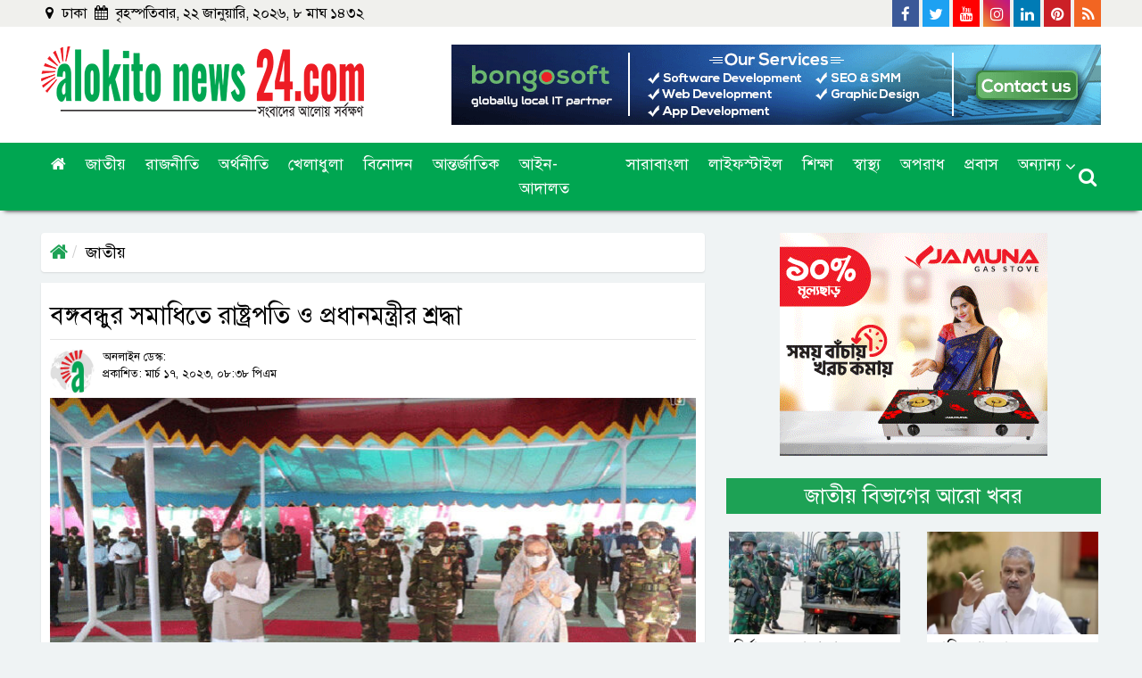

--- FILE ---
content_type: text/html; charset=UTF-8
request_url: https://www.alokitonews24.com/national/news/13600
body_size: 14481
content:
<!DOCTYPE html>
<html lang="en">
<head>
  <meta charset="utf-8">
  <meta http-equiv="X-UA-Compatible" content="IE=edge">
  <meta name="viewport" content="width=device-width, initial-scale=1">
  <title>বঙ্গবন্ধুর সমাধিতে রাষ্ট্রপতি ও প্রধানমন্ত্রীর শ্রদ্ধা</title>
  <link rel="canonical" href="https://www.alokitonews24.com/national/news/13600">
  <meta property="fb:app_id" content="327437234629846"/>
  <meta property="fb:pages" content="252266005604472" />
  <meta name="description" content="জাতির পিতা বঙ্গবন্ধু শেখ মুজিবুর রহমানের জন্মবার্ষিকী ও জাতীয় শিশু দিবসে টুঙ্গিপাড়ায় বঙ্গবন্ধুর সমাধিতে শ্রদ্ধা জানিয়েছেন মো. রাষ্ট্রপতি আবদুল হামিদ এবং প্রধানমন্ত্রী শেখ হাসিনা।\r\nশুক্রবার (১৭ মার্চ) সকাল সাড়ে ১০টার দিকে টুঙ্গিপাড়ায় পৌঁছে বঙ্গবন্ধুর সমাধিতে শ্রদ্ধা জানান রাষ্ট্রপতি ও প্রধানমন্ত্রী।\r\nএদিন সকালে">
  <meta http-equiv="refresh" content="600">
  <meta name="robots" content="all">
  <meta name="googlebot" content="all">
  <meta name="googlebot-news" content="all">
  <meta property="og:site_name" content="dailyjagaran.com">
  <meta property="og:title" content="বঙ্গবন্ধুর সমাধিতে রাষ্ট্রপতি ও প্রধানমন্ত্রীর শ্রদ্ধা">
  <!-- <meta property="og:description" content="জাতির পিতা বঙ্গবন্ধু শেখ মুজিবুর রহমানের জন্মবার্ষিকী ও জাতীয় শিশু দিবসে টুঙ্গিপাড়ায় বঙ্গবন্ধুর সমাধিতে শ্রদ্ধা জানিয়েছেন মো. রাষ্ট্রপতি আবদুল হামিদ এবং প্রধানমন্ত্রী শেখ হাসিনা।\r\nশুক্রবার (১৭ মার্চ) সকাল সাড়ে ১০টার দিকে টুঙ্গিপাড়ায় পৌঁছে বঙ্গবন্ধুর সমাধিতে শ্রদ্ধা জানান রাষ্ট্রপতি ও প্রধানমন্ত্রী।\r\nএদিন সকালে"> -->
  <meta property="og:url" content="https://www.alokitonews24.com/national/news/13600">
  <meta property="og:type" content="article">
  <meta property="og:locale" content="en_US">
  <meta property="og:image" content="https://www.alokitonews24.com/media/imgAll/2022January/সমাধিতে-রাষ্ট্রপতি-ও-প্রধানমন্ত্রীর-শ্রদ্ধা-(1)-20230317143816.jpg">
  <meta property="article:published_time" content="1679063896">
  <meta property="article:author" content="https://www.dailyjagaran.com">
  <!-- Favicon -->
  <link href="https://www.alokitonews24.com/media/common/favicon.png" rel="shortcut icon" type="image/png">
  <!--==== BASE CSS ====-->
  <link href="https://www.alokitonews24.com/asset/css/bootstrap.min.css" rel="stylesheet">
  <link href="https://www.alokitonews24.com/asset/css/font-awesome.min.css" rel="stylesheet" type="text/css">
  <link href="https://www.alokitonews24.com/asset/css/menu.css" rel="stylesheet" type="text/css">
  <link href="https://www.alokitonews24.com/asset/css/owl.carousel.css" rel="stylesheet">
  <!--==== CUSTOM CSS ====-->
  <link href="https://www.alokitonews24.com/asset/css/style.css" rel="stylesheet">
  <link href="https://www.alokitonews24.com/asset/css/responsive.css" rel="stylesheet">
  <!-- HTML5 shim and Respond.js for IE8 support of HTML5 elements and media queries -->
  <!-- WARNING: Respond.js doesn't work if you view the page via file:// -->
  <!--[if lt IE 9]>
  <script src="https://oss.maxcdn.com/html5shiv/3.7.2/html5shiv.min.js"></script>
  <script src="https://oss.maxcdn.com/respond/1.4.2/respond.min.js"></script>
  <![endif]-->
<style>
.share-btn .whatsapp {background: #25D366;}
.share-btn .copy-link {background: #3578e5;}
.share-btn .print-link {background: #373737;}
#snackbar {position: fixed;background: #1a1b1c;bottom: 20px;width: 200px;padding: 15px;left: 50%;transform: translateX(-50%);color: #fff;text-align: center;border-radius: 4px;opacity: 0;}
#snackbar.show {opacity: 1 !important;z-index: 100;}
.share-btn {display: inline-block;}
.share-btn a {margin-right: 7px;height: 35px;line-height: 43px;float: left;width: 35px;display: block;text-align: center;border-radius: 50%;font-size: 15px;}
.share-btn .facebook {background: #3b5999;}
.share-btn .twitter {background: #0077b5;}
.share-btn .youtube {background: #c4302b;}
.share-btn svg {fill: #fff;}
</style>
</head>
<body>
<div id="fb-root"></div>
  <script async defer crossorigin="anonymous" src="https://connect.facebook.net/en_GB/sdk.js#xfbml=1&version=v8.0"
    nonce="hP49nmuf"></script>

  <style>
.main-logo {padding: 22px 0 20px 0;}
.footer-logo-text {width: 100%;text-align: center;}
.footer-logo-text p {margin-bottom: 5px;}
@media only screen and (max-width: 767px) {
  .main-logo {padding: 10px 0 13px 0;text-align: center;}
}
</style>
<!--/========== START SCROLLUP ============-->
<div class="scrollup">
  <i aria-hidden="true" class="fa fa-chevron-up"></i>
</div><!--back-to-top-->
<!--/========== END SCROLLUP ============-->
<header>
  <div class="header-top-area">
    <div class="container custom-container">
      <div class="row custom-row">
        <div class="col-md-6 custom-padding">
          <div class="date-area">
            <ul class="current-date">
              <li><i class="fa fa-map-marker" aria-hidden="true"></i> ঢাকা</li>
              <li><i class="fa fa-calendar" aria-hidden="true"></i> </i> বৃহস্পতিবার, ২২ জানুয়ারি, ২০২৬, ৮&nbsp;মাঘ&nbsp;১৪৩২</li>
            </ul><!--/.date-area-->
          </div><!--/.date-area-->
        </div><!--/.col-md-5-->
        <div class="col-md-6 custom-padding">
          <div class="social-icon-wrapper float-right">
            <!-- <div class="top-other-link">
              <ul class="other-link">
                <li><a href="#"><i class="fa fa-newspaper-o" aria-hidden="true"></i> English </a></li>
              </ul>
            </div> -->
            <div class="top_socail_icon_area">
               <ul class="list-inline">
                 <li><a target="_blank" href="https://www.facebook.com/Alokitonews24com-105704437546964/" class="facebook" target="_blank">
                   <span class="cube">
                     <span class="cube-top"><i class="fa fa-facebook"></i></span>
                     <span class="cube-front"><i class="fa fa-facebook"></i></span>
                   </span>
                 </a></li>
                 <li><a target="_blank" href="https://twitter.com/AlokitoN" class="twitter" target="_blank">
                   <span class="cube">
                     <span class="cube-top"><i class="fa fa-twitter"></i></span>
                     <span class="cube-front"><i class="fa fa-twitter"></i></span>
                   </span>
                 </a></li>
                 <li><a target="_blank" href="https://www.youtube.com/channel/UCSARrFBVL7osS2pr1ER5Cpw/" class="youtube">
                   <span class="cube">
                     <span class="cube-top"><i class="fa fa-youtube"></i></span>
                     <span class="cube-front"><i class="fa fa-youtube"></i></span>
                   </span>
                 </a></li>
                 <li><a target="_blank" href="https://www.instagram.com/alokitonews24/" class="instagram">
                   <span class="cube">
                     <span class="cube-top"><i class="fa fa-instagram"></i></span>
                     <span class="cube-front"><i class="fa fa-instagram"></i></span>
                   </span>
                 </a></li>
                 <li><a target="_blank" href="https://www.linkedin.com/company/alokitonews24/" class="linkedin">
                   <span class="cube">
                     <span class="cube-top"><i class="fa fa-linkedin"></i></span>
                     <span class="cube-front"><i class="fa fa-linkedin"></i></span>
                   </span>
                 </a></li>
                 <li><a target="_blank" href="https://www.pinterest.com/alokitonews24/" class="pinterest">
                   <span class="cube">
                     <span class="cube-top"><i class="fa fa-pinterest"></i></span>
                     <span class="cube-front"><i class="fa fa-pinterest"></i></span>
                   </span>
                 </a></li>
                 <li><a target="_blank" href="https://www.alokitonews24.com/rss/rss.xml" class="rss">
                   <span class="cube">
                     <span class="cube-top"><i class="fa fa-rss"></i></span>
                     <span class="cube-front"><i class="fa fa-rss"></i></span>
                   </span>
                 </a></li>
               </ul>
             </div><!--/.top_socail_icon_area-->
          </div><!--/.social-icon-wrapper-->
        </div><!--/.col-md-7-->
      </div><!--/.row-->
    </div><!--/.container-->
  </div><!--/.header-top-area-->
  <div class="logo-area">
    <div class="container custom-container">
      <div class="row custom-row">
        <div class="col-md-4 custom-padding">
          <div class="main-logo">
            <a href="https://www.alokitonews24.com/"><img class="img-fluid" src="https://www.alokitonews24.com/media/common/logo.png" alt="alokitonews24"></a>
          </div><!--/.main-logo-->
        </div><!--/.col-md-3-->
        <div class="col-md-8 custom-padding">
          <div class="header-baner float-right">
            <!-- <img class="img-fluid" src="https://www.alokitonews24.com/media/advertisement/top-new.jpg" alt="banner"> -->
            <a href="https://www.bongosoftbd.com" target="_blank">
              <img class="img-fluid" src="https://www.alokitonews24.com/media/advertisement/bongosoft.gif" alt="Bongosoft Ltd.">
            </a>
          </div>
        </div><!--/.col-md-9-->
      </div><!--/.row-->
    </div><!--/.container-->
  </div><!--/.logo-area-->
</header>
<div class="top-nav-main">
<nav class="navbar navbar-expand-lg top-nav-sports">
    <div class="container navbar-container custom-container">
      <button class="navbar-toggler" type="button" data-toggle="collapse" data-target="#navbarSupportedContent" aria-controls="navbarSupportedContent" aria-expanded="false" aria-label="Toggle navigation">
        <i class="fa fa-bars iconbar"></i>
      </button>
      <div class="collapse navbar-collapse" id="navbarSupportedContent">
        <ul class="navbar-nav">
          <li class="nav-item d-none d-lg-block" id="home">
            <a class="nav-link" href="https://www.alokitonews24.com/"><i class="fa fa-home"></i></a>
          </li>
          <li class="nav-item" id="national">
            <a class="nav-link" href="https://www.alokitonews24.com/national">জাতীয়</a>
          </li><!--/.li-->
          <li class="nav-item" id="politics">
            <a class="nav-link" href="https://www.alokitonews24.com/politics">রাজনীতি</a>
          </li><!--/.li-->
          <li class="nav-item" id="economy">
            <a class="nav-link" href="https://www.alokitonews24.com/economy">অর্থনীতি</a>
          </li><!--/.li-->
          <li class="nav-item" id="sports">
            <a class="nav-link" href="https://www.alokitonews24.com/sports">খেলাধুলা</a>
          </li><!--/.li-->
          <li class="nav-item" id="entertainment">
            <a class="nav-link" href="https://www.alokitonews24.com/entertainment">বিনোদন</a>
          </li><!--/.li-->
          <li class="nav-item" id="international">
            <a class="nav-link" href="https://www.alokitonews24.com/international">আন্তর্জাতিক</a>
          </li><!--/.li-->
          <li class="nav-item" id="law-court">
            <a class="nav-link" href="https://www.alokitonews24.com/law-court">আইন-আদালত</a>
          </li><!--/.li-->
          <li class="nav-item" id="country">
            <a class="nav-link" href="https://www.alokitonews24.com/country">সারাবাংলা</a>
          </li><!--/.li-->
          <li class="nav-item" id="lifestyle">
            <a class="nav-link" href="https://www.alokitonews24.com/lifestyle">লাইফস্টাইল</a>
          </li><!--/.li-->
          <li class="nav-item" id="education">
            <a class="nav-link" href="https://www.alokitonews24.com/education">শিক্ষা</a>
          </li><!--/.li-->
          <li class="nav-item" id="health">
            <a class="nav-link" href="https://www.alokitonews24.com/health">স্বাস্থ্য</a>
          </li><!--/.li-->
          <li class="nav-item" id="crime">
            <a class="nav-link" href="https://www.alokitonews24.com/crime">অপরাধ</a>
          </li><!--/.li-->
          <li class="nav-item" id="probash">
            <a class="nav-link" href="https://www.alokitonews24.com/probash">প্রবাস</a>
          </li><!--/.li-->

          <li class="nav-item dropdown position-relative">
            <a class="nav-link dropdown-toggle" href="#" id="navbarDropdown" role="button" data-toggle="dropdown" aria-haspopup="true" aria-expanded="false"> অন্যান্য </a>
            <ul class="dropdown-menu dropdown-sub-menu" aria-labelledby="navbarDropdown">
              <li><a href="https://www.alokitonews24.com/science-technology" class="dropdown-item"> বিজ্ঞান-প্রযুক্তি </a></li>
              <li><a href="https://www.alokitonews24.com/literature-culture" class="dropdown-item"> সাহিত্য-সংস্কৃতি </a></li>
              <li><a href="https://www.alokitonews24.com/feature" class="dropdown-item"> ফিচার </a></li>
              <li><a href="https://www.alokitonews24.com/interview" class="dropdown-item"> সাক্ষাৎকার </a></li>
              <li><a href="https://www.alokitonews24.com/religion" class="dropdown-item"> ধর্ম </a></li>
              <li><a href="https://www.alokitonews24.com/tourism" class="dropdown-item"> পর্যটন </a></li>
              <li><a href="https://www.alokitonews24.com/rajdhani" class="dropdown-item"> রাজধানী </a></li>
            </ul>
          </li><!--/.dropdown position-relative-->

        </ul>
      </div><!--/.navbarSupportedContent-->
      <!-- Start Atribute Navigation -->
        <div class="attr-nav">
          <ul>
            <li class="search"><a href="#"><i class="fa fa-search"></i></a></li>
          </ul>
        </div><!--/.attr-nav-->
      <!-- End Atribute Navigation -->
    </div><!-- container -->
  </nav>
  <div class="top-search">
      <div class="container custom-container">
        <div class="col-lg-3 col-md-4 col-12 top-search-secton">
          <form action="https://www.alokitonews24.com/search_result.php" class="search-form">
            <div class="input-group">
              <label for="search" class="sr-only">Search</label>
              <input type="hidden" name="cx" value="009042628734067401604:dj-v6_1gfgu" />
              <input type="text" class="form-control" name="q" id="q" placeholder="search">
              <button class="input-group-addon" type="submit" name="button"><i class="fa fa-search"></i></button>
              <span class="input-group-addon close-search"><i class="fa fa-times"></i></span>
            </div><!--/.input-group-->
          </form>
        </div><!--/.col-lg-2 col-md-4 -->
      </div><!--/.container-->
    </div><!--/.top-search-->
</div><!--/.top-nav-main-->

<div class="container custom-container">
   <div class="row custom-row">
     <div class="left-content-area details-left-content-area">
       <div class="col-lg-12 custom-padding">

         <ol class="breadcrumb details-page-breadcrumb">
           <li><a href="https://www.alokitonews24.com/"><i class="fa fa-home"></i></a></li>
           <li class="active"><a href="https://www.alokitonews24.com/national">জাতীয়</a></li>
         </ol><!--/.details-page-breadcrumb-->
         <div class="details-content">
           <h3>বঙ্গবন্ধুর সমাধিতে রাষ্ট্রপতি ও প্রধানমন্ত্রীর শ্রদ্ধা</h3>
           <hr>
           <small class="small">


    <img style="width: 50px;
    height: 50px;
    border-radius: 21px;float: left;margin-right: 9px;" class="img-fluid writer-image" src="https://www.alokitonews24.com/media/imgAll/2022January/SM/l-20250106061354.jpg" alt="FavIcon">
 

  <div class="writer-name">
                অনলাইন ডেস্ক: <br>
               প্রকাশিত: মার্চ ১৭, ২০২৩,  ০৮:৩৮ পিএম              </div>
           </small>
           <img class="img-fluid" src="https://www.alokitonews24.com/media/imgAll/2022January/সমাধিতে-রাষ্ট্রপতি-ও-প্রধানমন্ত্রীর-শ্রদ্ধা-(1)-20230317143816.jpg" alt="বঙ্গবন্ধুর সমাধিতে রাষ্ট্রপতি ও প্রধানমন্ত্রীর শ্রদ্ধা">
           <div class="image-caption"><small>ছবি - সংগৃহীত</small></div>
           <p style="text-align: justify;">জাতির পিতা বঙ্গবন্ধু শেখ মুজিবুর রহমানের জন্মবার্ষিকী ও জাতীয় শিশু দিবসে টুঙ্গিপাড়ায় বঙ্গবন্ধুর সমাধিতে শ্রদ্ধা জানিয়েছেন মো. রাষ্ট্রপতি আবদুল হামিদ এবং প্রধানমন্ত্রী শেখ হাসিনা।<br />
শুক্রবার (১৭ মার্চ) সকাল সাড়ে ১০টার দিকে টুঙ্গিপাড়ায় পৌঁছে বঙ্গবন্ধুর সমাধিতে শ্রদ্ধা জানান রাষ্ট্রপতি ও প্রধানমন্ত্রী।<br />
এদিন সকালে গণভবন থেকে সড়ক পথে টুঙ্গিপাড়ার উদ্দেশ্যে রওনা হন প্রধানমন্ত্রী শেখ হাসিনা। এরপর পদ্মা সেতু পার হয়ে গোপালগঞ্জ হয়ে সকাল ১০টায় টুঙ্গিপাড়ায় পৌঁছান তিনি। টুঙ্গিপাড়ায় পৌঁছালে নেতাকর্মীরা প্রধানমন্ত্রী শেখ হাসিনাকে শুভেচ্ছা জানান। ১০টা ৫ মিনিটে বঙ্গবন্ধুর সমাধিসৌধ কমপ্লেক্সে পৌঁছান। এ সময় প্রধানমন্ত্রীও হাত নেড়ে শুভেচ্ছার উত্তর দেন।<br />
এরপর সেখানে শিশু সমাবেশে প্রধান অতিথি হিসাবে সেখানে যোগ দিয়ে বক্তব্য রাখবেন প্রধানমন্ত্রী। সমাবেশ শেষে চিত্রাঙ্কন প্রতিযোগিতার পুরস্কার ও দুঃস্থ মেধাবী শিশু শিক্ষার্থীদের মাঝে অনুদান বিতরণ করবেন। পরে তিন দিনব্যাপী বই মেলার উদ্বোধন করবেন। বিকেল ঢাকার উদ্দেশ্যে টুঙ্গিপাড়া ত্যাগ করার কথা রয়েছে প্রধানমন্ত্রী শেখ হাসিনার।</p>            <br>
           
            <ul class="tag-ul">
              <li> বিষয়: </li>
                            <li><a href="https://www.alokitonews24.com/topic/বঙ্গবন্ধুর সমাধিতে রাষ্ট্রপতি ও প্রধানমন্ত্রীর শ্রদ্ধা">বঙ্গবন্ধুর সমাধিতে রাষ্ট্রপতি ও প্রধানমন্ত্রীর শ্রদ্ধা</a></li>
                          </ul>
            
            <div class="share-btn social_list">
                      <a href="javascript:void()" class="facebook">
                          <svg height="17px" width="17px" version="1.1" id="Layer_1" xmlns="http://www.w3.org/2000/svg" xmlns:xlink="http://www.w3.org/1999/xlink" viewBox="0 0 310 310" xml:space="preserve">
                          <g id="SVGRepo_bgCarrier" stroke-width="0"></g>
                          <g id="SVGRepo_tracerCarrier" stroke-linecap="round" stroke-linejoin="round"></g>
                          <g id="SVGRepo_iconCarrier">
                          <g id="XMLID_834_">
                          <path id="XMLID_835_" d="M81.703,165.106h33.981V305c0,2.762,2.238,5,5,5h57.616c2.762,0,5-2.238,5-5V165.765h39.064 c2.54,0,4.677-1.906,4.967-4.429l5.933-51.502c0.163-1.417-0.286-2.836-1.234-3.899c-0.949-1.064-2.307-1.673-3.732-1.673h-44.996 V71.978c0-9.732,5.24-14.667,15.576-14.667c1.473,0,29.42,0,29.42,0c2.762,0,5-2.239,5-5V5.037c0-2.762-2.238-5-5-5h-40.545 C187.467,0.023,186.832,0,185.896,0c-7.035,0-31.488,1.381-50.804,19.151c-21.402,19.692-18.427,43.27-17.716,47.358v37.752H81.703 c-2.762,0-5,2.238-5,5v50.844C76.703,162.867,78.941,165.106,81.703,165.106z"></path></g></g></svg>
                      </a>
                      <a href="javascript:void()" class="twitter">
                          <svg height="17px" width="17px" version="1.1" id="Layer_1" xmlns="http://www.w3.org/2000/svg" xmlns:xlink="http://www.w3.org/1999/xlink" viewBox="-271 296.6 256.4 208.4" xml:space="preserve">
                          <g id="SVGRepo_bgCarrier" stroke-width="0"></g>
                          <g id="SVGRepo_tracerCarrier" stroke-linecap="round" stroke-linejoin="round"></g>
                          <g id="SVGRepo_iconCarrier">
                          <path d="M-14.6,321.2c-9.4,4.2-19.6,7-30.2,8.3c10.9-6.5,19.2-16.8,23.1-29.1c-10.2,6-21.4,10.4-33.4,12.8 c-9.6-10.2-23.3-16.6-38.4-16.6c-29,0-52.6,23.6-52.6,52.6c0,4.1,0.4,8.1,1.4,12c-43.7-2.2-82.5-23.1-108.4-55 c-4.5,7.8-7.1,16.8-7.1,26.5c0,18.2,9.3,34.3,23.4,43.8c-8.6-0.3-16.7-2.7-23.8-6.6v0.6c0,25.5,18.1,46.8,42.2,51.6 c-4.4,1.2-9.1,1.9-13.9,1.9c-3.4,0-6.7-0.3-9.9-0.9c6.7,20.9,26.1,36.1,49.1,36.5c-18,14.1-40.7,22.5-65.3,22.5 c-4.2,0-8.4-0.2-12.6-0.7c23.3,14.9,50.9,23.6,80.6,23.6c96.8,0,149.7-80.2,149.7-149.7c0-2.3,0-4.6-0.1-6.8 C-30.5,341-21.6,331.8-14.6,321.2"></path></g></svg>
                      </a>
                      <a href="javascript:void()" class="whatsapp">
                          <svg xmlns="http://www.w3.org/2000/svg" width="16" height="16" fill="currentColor" class="bi bi-whatsapp" viewBox="0 0 16 16">
                          <path d="M13.601 2.326A7.854 7.854 0 0 0 7.994 0C3.627 0 .068 3.558.064 7.926c0 1.399.366 2.76 1.057 3.965L0 16l4.204-1.102a7.933 7.933 0 0 0 3.79.965h.004c4.368 0 7.926-3.558 7.93-7.93A7.898 7.898 0 0 0 13.6 2.326zM7.994 14.521a6.573 6.573 0 0 1-3.356-.92l-.24-.144-2.494.654.666-2.433-.156-.251a6.56 6.56 0 0 1-1.007-3.505c0-3.626 2.957-6.584 6.591-6.584a6.56 6.56 0 0 1 4.66 1.931 6.557 6.557 0 0 1 1.928 4.66c-.004 3.639-2.961 6.592-6.592 6.592zm3.615-4.934c-.197-.099-1.17-.578-1.353-.646-.182-.065-.315-.099-.445.099-.133.197-.513.646-.627.775-.114.133-.232.148-.43.05-.197-.1-.836-.308-1.592-.985-.59-.525-.985-1.175-1.103-1.372-.114-.198-.011-.304.088-.403.087-.088.197-.232.296-.346.1-.114.133-.198.198-.33.065-.134.034-.248-.015-.347-.05-.099-.445-1.076-.612-1.47-.16-.389-.323-.335-.445-.34-.114-.007-.247-.007-.38-.007a.729.729 0 0 0-.529.247c-.182.198-.691.677-.691 1.654 0 .977.71 1.916.81 2.049.098.133 1.394 2.132 3.383 2.992.47.205.84.326 1.129.418.475.152.904.129 1.246.08.38-.058 1.171-.48 1.338-.943.164-.464.164-.86.114-.943-.049-.084-.182-.133-.38-.232z" /></svg>
                      </a>
                      <a href="javascript:void()" class="copy-link">
                          <svg xmlns="http://www.w3.org/2000/svg" width="16" height="16" fill="currentColor" class="bi bi-files" viewBox="0 0 16 16">
                          <path d="M13 0H6a2 2 0 0 0-2 2 2 2 0 0 0-2 2v10a2 2 0 0 0 2 2h7a2 2 0 0 0 2-2 2 2 0 0 0 2-2V2a2 2 0 0 0-2-2zm0 13V4a2 2 0 0 0-2-2H5a1 1 0 0 1 1-1h7a1 1 0 0 1 1 1v10a1 1 0 0 1-1 1zM3 4a1 1 0 0 1 1-1h7a1 1 0 0 1 1 1v10a1 1 0 0 1-1 1H4a1 1 0 0 1-1-1V4z" /></svg>
                      </a>
                      <a href="javascript:void()" class="print-link">
                          <svg xmlns="http://www.w3.org/2000/svg" width="16" height="16" fill="currentColor" class="bi bi-printer" viewBox="0 0 16 16">
                          <path d="M2.5 8a.5.5 0 1 0 0-1 .5.5 0 0 0 0 1z" />
                          <path d="M5 1a2 2 0 0 0-2 2v2H2a2 2 0 0 0-2 2v3a2 2 0 0 0 2 2h1v1a2 2 0 0 0 2 2h6a2 2 0 0 0 2-2v-1h1a2 2 0 0 0 2-2V7a2 2 0 0 0-2-2h-1V3a2 2 0 0 0-2-2H5zM4 3a1 1 0 0 1 1-1h6a1 1 0 0 1 1 1v2H4V3zm1 5a2 2 0 0 0-2 2v1H2a1 1 0 0 1-1-1V7a1 1 0 0 1 1-1h12a1 1 0 0 1 1 1v3a1 1 0 0 1-1 1h-1v-1a2 2 0 0 0-2-2H5zm7 2v3a1 1 0 0 1-1 1H5a1 1 0 0 1-1-1v-3a1 1 0 0 1 1-1h6a1 1 0 0 1 1 1z" />
                          </svg>
                        </a>
                </div><!--/.share-btn social_list-->


         </div><!--/.details-content-->

         <div class="facebook-comment-box">
           <h2 class="fb-h2" style="">আপনার মতামত লিখুন :</h2>

           <div class="fb-comments" data-href="https://www.alokitonews24.com//national/news/13600" data-width="100%" data-numposts="5"></div>

         </div><!--/.facebook-comment-box-->


                </div><!--/.col-lg-12-->
     </div><!--/.left-content-area-->

     <div class="right-content-area details-right-content-area">
       <div class="col-lg-12 custom-padding">

         <div class="details-page-side-banner">
           <img class="img-fluid" src="https://www.alokitonews24.com/media/common/jamuna.gif" alt="Side banner">
         </div><!--/.details-page-side-banner-->

         <div class="details-right-news">
           <div class="details-right-news-heading">
             <h2>জাতীয় বিভাগের আরো খবর </h2>
           </div><!--/.details-right-news-heading-->
           <div class="row custom-row">
                               <div class="col-lg-6 col-md-6 col-6">
                    <div class="details-news-single">
                      <a href="https://www.alokitonews24.com/national/news/20541/নির্বাচনের-আগে-পরে-১২-দিন-মাঠে-থাকবে-যৌথ-বাহিনী">
                        <img src="https://www.alokitonews24.com/media/imgAll/2025June/SM/b-(1)-20260121151205.jpg" class="img-fluid" alt="নির্বাচনের আগে-পরে ১২ দিন মাঠে থাকবে যৌথ বাহিনী" title="নির্বাচনের আগে-পরে ১২ দিন মাঠে থাকবে যৌথ বাহিনী" />                        <div class="details-news-single-text">
                          <span></span>
                          <h3>নির্বাচনের আগে-পরে ১২ দিন মাঠে থাকবে যৌথ বাহিনী</h3>
                        </div>
                      </a>
                    </div>
                  </div>
                                  <div class="col-lg-6 col-md-6 col-6">
                    <div class="details-news-single">
                      <a href="https://www.alokitonews24.com/national/news/20537/জামিন-পাওয়ার-কয়েক-ঘণ্টার-মধ্যেই-মুক্তি-মিলবে--আইন-উপদেষ্টা">
                        <img src="https://www.alokitonews24.com/media/imgAll/2025June/SM/asif-(1)-20260121075903.jpg" class="img-fluid" alt="জামিন পাওয়ার কয়েক ঘণ্টার মধ্যেই মুক্তি মিলবে : আইন উপদেষ্টা" title="জামিন পাওয়ার কয়েক ঘণ্টার মধ্যেই মুক্তি মিলবে : আইন উপদেষ্টা" />                        <div class="details-news-single-text">
                          <span></span>
                          <h3>জামিন পাওয়ার কয়েক ঘণ্টার মধ্যেই মুক্তি মিলবে : আইন উপদেষ্টা</h3>
                        </div>
                      </a>
                    </div>
                  </div>
                                  <div class="col-lg-6 col-md-6 col-6">
                    <div class="details-news-single">
                      <a href="https://www.alokitonews24.com/national/news/20525/প্রার্থী-বা-এজেন্টদের-দেওয়া-খাবার-খেতে-পারবে-না-পুলিশ-স্বরাষ্ট্র-উপদেষ্টা">
                        <img src="https://www.alokitonews24.com/media/imgAll/2025June/SM/p-(1)-20260118080930.jpg" class="img-fluid" alt="প্রার্থী বা এজেন্টদের দেওয়া খাবার খেতে পারবে না পুলিশ: স্বরাষ্ট্র উপদেষ্টা" title="প্রার্থী বা এজেন্টদের দেওয়া খাবার খেতে পারবে না পুলিশ: স্বরাষ্ট্র উপদেষ্টা" />                        <div class="details-news-single-text">
                          <span></span>
                          <h3>প্রার্থী বা এজেন্টদের দেওয়া খাবার খেতে পারবে না পুলিশ: স্বরাষ্ট্র উপদেষ্টা</h3>
                        </div>
                      </a>
                    </div>
                  </div>
                                  <div class="col-lg-6 col-md-6 col-6">
                    <div class="details-news-single">
                      <a href="https://www.alokitonews24.com/national/news/20518/ইসিতে-অষ্টম-দিনের-আপিল-শুনানি-চলছে">
                        <img src="https://www.alokitonews24.com/media/imgAll/2025June/SM/ic-(1)-20260117081152.jpg" class="img-fluid" alt="ইসিতে অষ্টম দিনের আপিল শুনানি চলছে" title="ইসিতে অষ্টম দিনের আপিল শুনানি চলছে" />                        <div class="details-news-single-text">
                          <span></span>
                          <h3>ইসিতে অষ্টম দিনের আপিল শুনানি চলছে</h3>
                        </div>
                      </a>
                    </div>
                  </div>
                                  <div class="col-lg-6 col-md-6 col-6">
                    <div class="details-news-single">
                      <a href="https://www.alokitonews24.com/national/news/20514/দেশের-বিভাগীয়-শহরে-ইইউর-নির্বাচন-পর্যবেক্ষক-দলের-সফর-শুরু">
                        <img src="https://www.alokitonews24.com/media/imgAll/2025June/SM/n-(1)-20260117073507.jpg" class="img-fluid" alt="দেশের বিভাগীয় শহরে ইইউর নির্বাচন পর্যবেক্ষক দলের সফর শুরু" title="দেশের বিভাগীয় শহরে ইইউর নির্বাচন পর্যবেক্ষক দলের সফর শুরু" />                        <div class="details-news-single-text">
                          <span></span>
                          <h3>দেশের বিভাগীয় শহরে ইইউর নির্বাচন পর্যবেক্ষক দলের সফর শুরু</h3>
                        </div>
                      </a>
                    </div>
                  </div>
                                  <div class="col-lg-6 col-md-6 col-6">
                    <div class="details-news-single">
                      <a href="https://www.alokitonews24.com/national/news/20509/রাষ্ট্রপতির-কাছে-নতুন-মার্কিন-রাষ্ট্রদূতের-পরিচয়পত্র-পেশ">
                        <img src="https://www.alokitonews24.com/media/imgAll/2025June/SM/ras-(1)-20260115102530.jpg" class="img-fluid" alt="রাষ্ট্রপতির কাছে নতুন মার্কিন রাষ্ট্রদূতের পরিচয়পত্র পেশ" title="রাষ্ট্রপতির কাছে নতুন মার্কিন রাষ্ট্রদূতের পরিচয়পত্র পেশ" />                        <div class="details-news-single-text">
                          <span></span>
                          <h3>রাষ্ট্রপতির কাছে নতুন মার্কিন রাষ্ট্রদূতের পরিচয়পত্র পেশ</h3>
                        </div>
                      </a>
                    </div>
                  </div>
                                  <div class="col-lg-6 col-md-6 col-6">
                    <div class="details-news-single">
                      <a href="https://www.alokitonews24.com/national/news/20504/প্রার্থিতা-বাতিলের-বিরুদ্ধে-ষষ্ঠ-দিনের-আপিল-শুনানি-চলছে">
                        <img src="https://www.alokitonews24.com/media/imgAll/2025June/SM/nn-(1)-20260115054535.jpg" class="img-fluid" alt="প্রার্থিতা বাতিলের বিরুদ্ধে ষষ্ঠ দিনের আপিল শুনানি চলছে" title="প্রার্থিতা বাতিলের বিরুদ্ধে ষষ্ঠ দিনের আপিল শুনানি চলছে" />                        <div class="details-news-single-text">
                          <span></span>
                          <h3>প্রার্থিতা বাতিলের বিরুদ্ধে ষষ্ঠ দিনের আপিল শুনানি চলছে</h3>
                        </div>
                      </a>
                    </div>
                  </div>
                                  <div class="col-lg-6 col-md-6 col-6">
                    <div class="details-news-single">
                      <a href="https://www.alokitonews24.com/national/news/20499/দেশের-বাইরে-থেকে-নির্বাচন-বানচালের-চেষ্টা-করলে-ছাড়-নয়-স্বরাষ্ট্র-উপদেষ্টা">
                        <img src="https://www.alokitonews24.com/media/imgAll/2025June/SM/SO-(1)-20260114104158.jpg" class="img-fluid" alt="দেশের বাইরে থেকে নির্বাচন বানচালের চেষ্টা করলে ছাড় নয়: স্বরাষ্ট্র উপদেষ্টা" title="দেশের বাইরে থেকে নির্বাচন বানচালের চেষ্টা করলে ছাড় নয়: স্বরাষ্ট্র উপদেষ্টা" />                        <div class="details-news-single-text">
                          <span></span>
                          <h3>দেশের বাইরে থেকে নির্বাচন বানচালের চেষ্টা করলে ছাড় নয়: স্বরাষ্ট্র উপদেষ্টা</h3>
                        </div>
                      </a>
                    </div>
                  </div>
                           </div><!--/.row-->
           <div class="details-btn">
             <a href="https://www.alokitonews24.com/national" class="btn btn-more-details hvr-bounce-to-right"> জাতীয় এর আরও খবর </a>
           </div><!--/.details-btn-->

         </div><!--/.details-right-news-->

         <div class="details-tab-container">
           <ul class="nav nav-pills side-tab-main" id="pills-tab" role="tablist">
             <li class="nav-item">
               <a class="nav-link active" id="pills-home-tab" data-toggle="pill" href="#pills-home" role="tab" aria-controls="pills-home" aria-selected="true">সর্বশেষ</a>
             </li>
             <li class="nav-item">
               <a class="nav-link" id="pills-profile-tab" data-toggle="pill" href="#pills-profile" role="tab" aria-controls="pills-profile" aria-selected="false">জনপ্রিয়</a>
             </li>
           </ul>

           <div class="tab-content alokitonews-tab-content" id="pills-tabContent">

             <div class="tab-pane fade show active" id="pills-home" role="tabpanel" aria-labelledby="pills-home-tab">
               <div class="least-news">
                 <ul class="least-news-ul detail-least-news-ul">
                   <li><a href="https://www.alokitonews24.com/economy/news/20543/স্বর্ণের-দামে-নতুন-রেকর্ড-ভরি-ছাড়াল-আড়াই-লাখ-টাকা">
    <div class="least-news-left">
      <img src="https://www.alokitonews24.com/media/imgAll/2025June/SM/gold-(1)-20260121152552.jpg" class="img-fluid" alt="স্বর্ণের দামে নতুন রেকর্ড, ভরি ছাড়াল আড়াই লাখ টাকা" title="স্বর্ণের দামে নতুন রেকর্ড, ভরি ছাড়াল আড়াই লাখ টাকা" />
    </div>
    <div class="least-news-right">
      <h3>স্বর্ণের দামে নতুন রেকর্ড, ভরি ছাড়াল আড়াই লাখ টাকা</h3>
    </div>
  </a></li><li><a href="https://www.alokitonews24.com/politics/news/20542/সিলেটে-পৌঁছেছেন-তারেক-রহমান">
    <div class="least-news-left">
      <img src="https://www.alokitonews24.com/media/imgAll/2025June/SM/bnp-(1)-20260121151722.jpg" class="img-fluid" alt="সিলেটে পৌঁছেছেন তারেক রহমান" title="সিলেটে পৌঁছেছেন তারেক রহমান" />
    </div>
    <div class="least-news-right">
      <h3>সিলেটে পৌঁছেছেন তারেক রহমান</h3>
    </div>
  </a></li><li><a href="https://www.alokitonews24.com/national/news/20541/নির্বাচনের-আগে-পরে-১২-দিন-মাঠে-থাকবে-যৌথ-বাহিনী">
    <div class="least-news-left">
      <img src="https://www.alokitonews24.com/media/imgAll/2025June/SM/b-(1)-20260121151205.jpg" class="img-fluid" alt="নির্বাচনের আগে-পরে ১২ দিন মাঠে থাকবে যৌথ বাহিনী" title="নির্বাচনের আগে-পরে ১২ দিন মাঠে থাকবে যৌথ বাহিনী" />
    </div>
    <div class="least-news-right">
      <h3>নির্বাচনের আগে-পরে ১২ দিন মাঠে থাকবে যৌথ বাহিনী</h3>
    </div>
  </a></li><li><a href="https://www.alokitonews24.com/country/news/20540/বেগম-খালেদা-জিয়ার-রুহের-মাগফেরাত-কামনায়-মিলাদ-ও-দোয়া-অনুষ্ঠান">
    <div class="least-news-left">
      <img src="https://www.alokitonews24.com/media/imgAll/2025June/SM/so-20260121091524.jpg" class="img-fluid" alt="বেগম খালেদা জিয়ার রুহের মাগফেরাত কামনায় মিলাদ ও দোয়া অনুষ্ঠান" title="বেগম খালেদা জিয়ার রুহের মাগফেরাত কামনায় মিলাদ ও দোয়া অনুষ্ঠান" />
    </div>
    <div class="least-news-right">
      <h3>বেগম খালেদা জিয়ার রুহের মাগফেরাত কামনায় মিলাদ ও দোয়া অনুষ্ঠান</h3>
    </div>
  </a></li><li><a href="https://www.alokitonews24.com/country/news/20539/একই-কর্মস্থলে-১২-বছর-আনোয়ারের-বিরুদ্ধে-অনিয়মের-অভিযোগ">
    <div class="least-news-left">
      <img src="https://www.alokitonews24.com/media/imgAll/2025June/SM/tangail-20260121085422.jpg" class="img-fluid" alt="একই কর্মস্থলে ১২ বছর: আনোয়ারের বিরুদ্ধে অনিয়মের অভিযোগ" title="একই কর্মস্থলে ১২ বছর: আনোয়ারের বিরুদ্ধে অনিয়মের অভিযোগ" />
    </div>
    <div class="least-news-right">
      <h3>একই কর্মস্থলে ১২ বছর: আনোয়ারের বিরুদ্ধে অনিয়মের অভিযোগ</h3>
    </div>
  </a></li><li><a href="https://www.alokitonews24.com/rajdhani/news/20538/কর্মীদের-ওপর-হামলার-প্রতিবাদে-রাজধানীতে-জামায়াতের-বিক্ষোভ">
    <div class="least-news-left">
      <img src="https://www.alokitonews24.com/media/imgAll/2025June/SM/jj-(1)-20260121080305.jpg" class="img-fluid" alt="কর্মীদের ওপর হামলার প্রতিবাদে রাজধানীতে জামায়াতের বিক্ষোভ" title="কর্মীদের ওপর হামলার প্রতিবাদে রাজধানীতে জামায়াতের বিক্ষোভ" />
    </div>
    <div class="least-news-right">
      <h3>কর্মীদের ওপর হামলার প্রতিবাদে রাজধানীতে জামায়াতের বিক্ষোভ</h3>
    </div>
  </a></li><li><a href="https://www.alokitonews24.com/national/news/20537/জামিন-পাওয়ার-কয়েক-ঘণ্টার-মধ্যেই-মুক্তি-মিলবে--আইন-উপদেষ্টা">
    <div class="least-news-left">
      <img src="https://www.alokitonews24.com/media/imgAll/2025June/SM/asif-(1)-20260121075903.jpg" class="img-fluid" alt="জামিন পাওয়ার কয়েক ঘণ্টার মধ্যেই মুক্তি মিলবে : আইন উপদেষ্টা" title="জামিন পাওয়ার কয়েক ঘণ্টার মধ্যেই মুক্তি মিলবে : আইন উপদেষ্টা" />
    </div>
    <div class="least-news-right">
      <h3>জামিন পাওয়ার কয়েক ঘণ্টার মধ্যেই মুক্তি মিলবে : আইন উপদেষ্টা</h3>
    </div>
  </a></li><li><a href="https://www.alokitonews24.com/politics/news/20536/মাইলস্টোন-স্কুলে-বিমান-দুর্ঘটনায়-হতাহতদের-পরিবারের-সঙ্গে-কথা-বললেন-তারেক-রহমান">
    <div class="least-news-left">
      <img src="https://www.alokitonews24.com/media/imgAll/2025June/SM/mx-(1)-20260121075450.jpg" class="img-fluid" alt="মাইলস্টোন স্কুলে বিমান দুর্ঘটনায় হতাহতদের পরিবারের সঙ্গে কথা বললেন তারেক রহমান" title="মাইলস্টোন স্কুলে বিমান দুর্ঘটনায় হতাহতদের পরিবারের সঙ্গে কথা বললেন তারেক রহমান" />
    </div>
    <div class="least-news-right">
      <h3>মাইলস্টোন স্কুলে বিমান দুর্ঘটনায় হতাহতদের পরিবারের সঙ্গে কথা বললেন তারেক রহমান</h3>
    </div>
  </a></li><li><a href="https://www.alokitonews24.com/religion/news/20535/মসজিদ-ব্যবস্থাপনা-নীতিমালার-গেজেট-প্রকাশ">
    <div class="least-news-left">
      <img src="https://www.alokitonews24.com/media/imgAll/2025June/SM/dd-(1)-20260121074946.jpg" class="img-fluid" alt="মসজিদ ব্যবস্থাপনা নীতিমালার গেজেট প্রকাশ" title="মসজিদ ব্যবস্থাপনা নীতিমালার গেজেট প্রকাশ" />
    </div>
    <div class="least-news-right">
      <h3>মসজিদ ব্যবস্থাপনা নীতিমালার গেজেট প্রকাশ</h3>
    </div>
  </a></li><li><a href="https://www.alokitonews24.com/country/news/20534/জৈনপুর-পরিবহন-দুর্ঘটনার-একদিন-পর-মারা-গেলেন-ইয়াসমিন">
    <div class="least-news-left">
      <img src="https://www.alokitonews24.com/media/imgAll/2025June/SM/mx1-20260120143032.jpg" class="img-fluid" alt="জৈনপুর পরিবহন দুর্ঘটনার একদিন পর মারা গেলেন ইয়াসমিন" title="জৈনপুর পরিবহন দুর্ঘটনার একদিন পর মারা গেলেন ইয়াসমিন" />
    </div>
    <div class="least-news-right">
      <h3>জৈনপুর পরিবহন দুর্ঘটনার একদিন পর মারা গেলেন ইয়াসমিন</h3>
    </div>
  </a></li><li><a href="https://www.alokitonews24.com/country/news/20533/জনগন-চায়-একটি-অবাদ-ও-সুষ্ঠ-নির্বাচন------রিজভী-আহম্মেদ">
    <div class="least-news-left">
      <img src="https://www.alokitonews24.com/media/imgAll/2025June/SM/gg-20260120100430.jpg" class="img-fluid" alt="জনগন চায় একটি অবাদ ও সুষ্ঠ নির্বাচন   ---রিজভী আহম্মেদ" title="জনগন চায় একটি অবাদ ও সুষ্ঠ নির্বাচন   ---রিজভী আহম্মেদ" />
    </div>
    <div class="least-news-right">
      <h3>জনগন চায় একটি অবাদ ও সুষ্ঠ নির্বাচন   ---রিজভী আহম্মেদ</h3>
    </div>
  </a></li><li><a href="https://www.alokitonews24.com/country/news/20531/হ্যা-ভোট-জয়ী-হলে-ফ্যাসিবাদ-আর-মাথাচাড়া-দিয়ে-উঠতে-পারবে-না-ধর্মউপদেষ্টা-খালিদ">
    <div class="least-news-left">
      <img src="https://www.alokitonews24.com/media/imgAll/2025June/SM/hobi-20260120084639.jpg" class="img-fluid" alt="হ্যা ভোট জয়ী হলে ফ্যাসিবাদ আর মাথাচাড়া দিয়ে উঠতে পারবে না-ধর্মউপদেষ্টা খালিদ" title="হ্যা ভোট জয়ী হলে ফ্যাসিবাদ আর মাথাচাড়া দিয়ে উঠতে পারবে না-ধর্মউপদেষ্টা খালিদ" />
    </div>
    <div class="least-news-right">
      <h3>হ্যা ভোট জয়ী হলে ফ্যাসিবাদ আর মাথাচাড়া দিয়ে উঠতে পারবে না-ধর্মউপদেষ্টা খালিদ</h3>
    </div>
  </a></li><li><a href="https://www.alokitonews24.com/country/news/20530/পদ্মা-সেতু-হাইওয়েতে-যাত্রী-সাউনীর-স্থান---পরিবর্তনের-দাবিতে-মানববন্ধন।">
    <div class="least-news-left">
      <img src="https://www.alokitonews24.com/media/imgAll/2025June/SM/vvv-20260119113526.jpg" class="img-fluid" alt="পদ্মা সেতু হাইওয়েতে যাত্রী সাউনীর স্থান   পরিবর্তনের দাবিতে মানববন্ধন।" title="পদ্মা সেতু হাইওয়েতে যাত্রী সাউনীর স্থান   পরিবর্তনের দাবিতে মানববন্ধন।" />
    </div>
    <div class="least-news-right">
      <h3>পদ্মা সেতু হাইওয়েতে যাত্রী সাউনীর স্থান   পরিবর্তনের দাবিতে মানববন্ধন।</h3>
    </div>
  </a></li><li><a href="https://www.alokitonews24.com/country/news/20529/শরীয়তপুরে-খালেদা-জিয়ার-রুহের-মাগফেরাত-কামনায়--মিলাদ-ও-দোয়া-অনুষ্ঠান">
    <div class="least-news-left">
      <img src="https://www.alokitonews24.com/media/imgAll/2025June/SM/gg-20260119054128.jpg" class="img-fluid" alt="শরীয়তপুরে খালেদা জিয়ার রুহের মাগফেরাত কামনায়  মিলাদ ও দোয়া অনুষ্ঠান" title="শরীয়তপুরে খালেদা জিয়ার রুহের মাগফেরাত কামনায়  মিলাদ ও দোয়া অনুষ্ঠান" />
    </div>
    <div class="least-news-right">
      <h3>শরীয়তপুরে খালেদা জিয়ার রুহের মাগফেরাত কামনায়  মিলাদ ও দোয়া অনুষ্ঠান</h3>
    </div>
  </a></li><li><a href="https://www.alokitonews24.com/country/news/20527/শিশুদের-পাশে-দাঁড়ালেন-বি.এল-স্কুল-এক্সস্টুডেন্টস-এসোসিয়েশন--নগদ-অর্থ-ও-উপহার-প্রদান">
    <div class="least-news-left">
      <img src="https://www.alokitonews24.com/media/imgAll/2025June/SM/ty-20260118151216.jpg" class="img-fluid" alt="শিশুদের পাশে দাঁড়ালেন বি.এল স্কুল এক্সস্টুডেন্টস এসোসিয়েশন- নগদ অর্থ ও উপহার প্রদান" title="শিশুদের পাশে দাঁড়ালেন বি.এল স্কুল এক্সস্টুডেন্টস এসোসিয়েশন- নগদ অর্থ ও উপহার প্রদান" />
    </div>
    <div class="least-news-right">
      <h3>শিশুদের পাশে দাঁড়ালেন বি.এল স্কুল এক্সস্টুডেন্টস এসোসিয়েশন- নগদ অর্থ ও উপহার প্রদান</h3>
    </div>
  </a></li><li><a href="https://www.alokitonews24.com/politics/news/20526/মুক্তিযুদ্ধ-মন্ত্রণালয়ে-জুলাই-যোদ্ধাদের-জন্য-আলাদা-ডিপার্টমেন্ট-হবে-তারেক-রহমান">
    <div class="least-news-left">
      <img src="https://www.alokitonews24.com/media/imgAll/2025June/SM/tar-(1)-20260118081505.jpg" class="img-fluid" alt="মুক্তিযুদ্ধ মন্ত্রণালয়ে জুলাই যোদ্ধাদের জন্য আলাদা ডিপার্টমেন্ট হবে: তারেক রহমান" title="মুক্তিযুদ্ধ মন্ত্রণালয়ে জুলাই যোদ্ধাদের জন্য আলাদা ডিপার্টমেন্ট হবে: তারেক রহমান" />
    </div>
    <div class="least-news-right">
      <h3>মুক্তিযুদ্ধ মন্ত্রণালয়ে জুলাই যোদ্ধাদের জন্য আলাদা ডিপার্টমেন্ট হবে: তারেক রহমান</h3>
    </div>
  </a></li><li><a href="https://www.alokitonews24.com/national/news/20525/প্রার্থী-বা-এজেন্টদের-দেওয়া-খাবার-খেতে-পারবে-না-পুলিশ-স্বরাষ্ট্র-উপদেষ্টা">
    <div class="least-news-left">
      <img src="https://www.alokitonews24.com/media/imgAll/2025June/SM/p-(1)-20260118080930.jpg" class="img-fluid" alt="প্রার্থী বা এজেন্টদের দেওয়া খাবার খেতে পারবে না পুলিশ: স্বরাষ্ট্র উপদেষ্টা" title="প্রার্থী বা এজেন্টদের দেওয়া খাবার খেতে পারবে না পুলিশ: স্বরাষ্ট্র উপদেষ্টা" />
    </div>
    <div class="least-news-right">
      <h3>প্রার্থী বা এজেন্টদের দেওয়া খাবার খেতে পারবে না পুলিশ: স্বরাষ্ট্র উপদেষ্টা</h3>
    </div>
  </a></li><li><a href="https://www.alokitonews24.com/country/news/20524/১৭-বছরে-গড়ে-ওঠা-দুর্নীতির-রাজত্ব-আবদুর-রসিদের-বিরুদ্ধে-বিস্তর-অভিযোগ">
    <div class="least-news-left">
      <img src="https://www.alokitonews24.com/media/imgAll/2025June/SM/ros-20260118060237.jpg" class="img-fluid" alt="১৭ বছরে গড়ে ওঠা দুর্নীতির রাজত্ব: আবদুর রসিদের বিরুদ্ধে বিস্তর অভিযোগ" title="১৭ বছরে গড়ে ওঠা দুর্নীতির রাজত্ব: আবদুর রসিদের বিরুদ্ধে বিস্তর অভিযোগ" />
    </div>
    <div class="least-news-right">
      <h3>১৭ বছরে গড়ে ওঠা দুর্নীতির রাজত্ব: আবদুর রসিদের বিরুদ্ধে বিস্তর অভিযোগ</h3>
    </div>
  </a></li><li><a href="https://www.alokitonews24.com/rajdhani/news/20523/বাসা-থেকে-নারীর-ঝুলন্ত-মরদেহ-উদ্ধার">
    <div class="least-news-left">
      <img src="https://www.alokitonews24.com/media/imgAll/2025June/SM/d-(1)-20260118051328.jpg" class="img-fluid" alt="বাসা থেকে নারীর ঝুলন্ত মরদেহ উদ্ধার" title="বাসা থেকে নারীর ঝুলন্ত মরদেহ উদ্ধার" />
    </div>
    <div class="least-news-right">
      <h3>বাসা থেকে নারীর ঝুলন্ত মরদেহ উদ্ধার</h3>
    </div>
  </a></li><li><a href="https://www.alokitonews24.com/country/news/20522/চাঁদাবাজভূমি-দস্যদের-হাত-থেকে-বাঁচতে-চায়-আব্দুল-মান্নান-সরদার">
    <div class="least-news-left">
      <img src="https://www.alokitonews24.com/media/imgAll/2025June/SM/ttt-20260117163144.jpg" class="img-fluid" alt="চাঁদাবাজ,ভূমিদস্যুদের হাত থেকে বাঁচতে চায় আব্দুল মান্নান সরদার" title="চাঁদাবাজ,ভূমিদস্যুদের হাত থেকে বাঁচতে চায় আব্দুল মান্নান সরদার" />
    </div>
    <div class="least-news-right">
      <h3>চাঁদাবাজ,ভূমিদস্যুদের হাত থেকে বাঁচতে চায় আব্দুল মান্নান সরদার</h3>
    </div>
  </a></li>                 </ul><!--/.least-news-ul-->
               </div><!--/.least-news-->
             </div><!--/.tab-pane-->

             <div class="tab-pane fade" id="pills-profile" role="tabpanel" aria-labelledby="pills-profile-tab">
               <div class="least-news">
                 <ul class="least-news-ul detail-least-news-ul">
                   <li><a href="https://www.alokitonews24.com/crime/news/12445/১৫-মামলার-আসামী-যখন-থানা-আওয়ামী-লীগের-সাধারণ-সম্পাদক-পদপ্রার্থী">
    <div class="least-news-left">
      <img src="https://www.alokitonews24.com/media/imgAll/2022January/SM/100-20221127083958.jpg" class="img-fluid" alt="১৫ মামলার আসামী যখন থানা আওয়ামী লীগের সাধারণ সম্পাদক পদপ্রার্থী" title="১৫ মামলার আসামী যখন থানা আওয়ামী লীগের সাধারণ সম্পাদক পদপ্রার্থী" />
    </div>
    <div class="least-news-right">
      <h3>১৫ মামলার আসামী যখন থানা আওয়ামী লীগের সাধারণ সম্পাদক পদপ্রার্থী</h3>
    </div>
  </a></li><li><a href="https://www.alokitonews24.com/country/news/9237/শ্রীরামপুরের-চোর-এখন-মেম্বার-প্রার্থী-">
    <div class="least-news-left">
      <img src="https://www.alokitonews24.com/media/imgAll/2021May/SM/alokitonews24-20211102130252.jpg" class="img-fluid" alt="শ্রীরামপুরের চোর এখন মেম্বার প্রার্থী !" title="শ্রীরামপুরের চোর এখন মেম্বার প্রার্থী !" />
    </div>
    <div class="least-news-right">
      <h3>শ্রীরামপুরের চোর এখন মেম্বার প্রার্থী !</h3>
    </div>
  </a></li><li><a href="https://www.alokitonews24.com/country/news/211/ত্নীতলায়-প্রেমিক-প্রেমিকা-এক-রশিতে-ঝুলে-আত্মহত্যা">
    <div class="least-news-left">
      <img src="https://www.alokitonews24.com/media/imgAll/2019August/SM/প্রেমিক-প্রেমিকা-এক-রশিতে-ঝুলে-আত্মহত্যা-20190831054514.jpg" class="img-fluid" alt="পত্নীতলায় প্রেমিক-প্রেমিকা এক রশিতে ঝুলে আত্মহত্যা" title="পত্নীতলায় প্রেমিক-প্রেমিকা এক রশিতে ঝুলে আত্মহত্যা" />
    </div>
    <div class="least-news-right">
      <h3>পত্নীতলায় প্রেমিক-প্রেমিকা এক রশিতে ঝুলে আত্মহত্যা</h3>
    </div>
  </a></li><li><a href="https://www.alokitonews24.com/exclusive/news/1640/সিরাজগঞ্জে-আলোকিত-নিউজ-টোয়েন্টিফোর-ডটকমের-উদ্যোগে-শীতবস্ত্র-বিতরণ">
    <div class="least-news-left">
      <img src="https://www.alokitonews24.com/media/imgAll/2019November/SM/DSC0495-(1)-20200201184005.JPG" class="img-fluid" alt="সিরাজগঞ্জে আলোকিত নিউজ টোয়েন্টিফোর ডটকমের উদ্যোগে শীতবস্ত্র বিতরণ" title="সিরাজগঞ্জে আলোকিত নিউজ টোয়েন্টিফোর ডটকমের উদ্যোগে শীতবস্ত্র বিতরণ" />
    </div>
    <div class="least-news-right">
      <h3>সিরাজগঞ্জে আলোকিত নিউজ টোয়েন্টিফোর ডটকমের উদ্যোগে শীতবস্ত্র বিতরণ</h3>
    </div>
  </a></li><li><a href="https://www.alokitonews24.com/international/news/438/এক-ধর্ষিত-মায়ের-গল্প,-ভয়-পাচ্ছে-মেয়েদের-নিয়েও">
    <div class="least-news-left">
      <img src="https://www.alokitonews24.com/media/imgAll/2019August/SM/56-20190916140514.jpg" class="img-fluid" alt="এক ধর্ষিত মায়ের গল্প, ভয় পাচ্ছে মেয়েদের নিয়েও" title="এক ধর্ষিত মায়ের গল্প, ভয় পাচ্ছে মেয়েদের নিয়েও" />
    </div>
    <div class="least-news-right">
      <h3>এক ধর্ষিত মায়ের গল্প, ভয় পাচ্ছে মেয়েদের নিয়েও</h3>
    </div>
  </a></li><li><a href="https://www.alokitonews24.com/entertainment/news/593/কামসূত্র-এবার-আসছে-সানি-লিওন">
    <div class="least-news-left">
      <img src="https://www.alokitonews24.com/media/imgAll/2019August/SM/56-20190925163849.jpg" class="img-fluid" alt="‘কামসূত্র’ এবার আসছে সানি লিওন" title="‘কামসূত্র’ এবার আসছে সানি লিওন" />
    </div>
    <div class="least-news-right">
      <h3>‘কামসূত্র’ এবার আসছে সানি লিওন</h3>
    </div>
  </a></li><li><a href="https://www.alokitonews24.com/crime/news/966/উজ্বলের-অত্যাচারে-অতিষ্ঠ-আগারগাঁও-বাসী">
    <div class="least-news-left">
      <img src="https://www.alokitonews24.com/media/imgAll/2019October/SM/3-20191103145214.jpg" class="img-fluid" alt="উজ্বলের অত্যাচারে অতিষ্ঠ আগারগাঁও বাসী!" title="উজ্বলের অত্যাচারে অতিষ্ঠ আগারগাঁও বাসী!" />
    </div>
    <div class="least-news-right">
      <h3>উজ্বলের অত্যাচারে অতিষ্ঠ আগারগাঁও বাসী!</h3>
    </div>
  </a></li><li><a href="https://www.alokitonews24.com/tourism/news/99/ঘুরে-আসুন-মিরসরাইয়ের-আরশীনগর-ফিউচার-পার্ক">
    <div class="least-news-left">
      <img src="https://www.alokitonews24.com/media/imgAll/2019August/SM/p-s-4-20190825114451.jpg" class="img-fluid" alt="ঘুরে আসুন মিরসরাইয়ের আরশীনগর ফিউচার পার্ক" title="ঘুরে আসুন মিরসরাইয়ের আরশীনগর ফিউচার পার্ক" />
    </div>
    <div class="least-news-right">
      <h3>ঘুরে আসুন মিরসরাইয়ের আরশীনগর ফিউচার পার্ক</h3>
    </div>
  </a></li><li><a href="https://www.alokitonews24.com/country/news/2584/মৌলভীবাজার-পল্লী-বিদ্যুৎ-সমিতির-অবহেলায়-শ্রীমঙ্গলে-গ্রাহকদের-ভোগান্তি-চরমে">
    <div class="least-news-left">
      <img src="https://www.alokitonews24.com/media/imgAll/2019November/SM/Polish20200603144411446-20200603154146.jpg" class="img-fluid" alt="মৌলভীবাজার পল্লী বিদ্যুৎ সমিতির অবহেলায় শ্রীমঙ্গলে গ্রাহকদের ভোগান্তি চরমে" title="মৌলভীবাজার পল্লী বিদ্যুৎ সমিতির অবহেলায় শ্রীমঙ্গলে গ্রাহকদের ভোগান্তি চরমে" />
    </div>
    <div class="least-news-right">
      <h3>মৌলভীবাজার পল্লী বিদ্যুৎ সমিতির অবহেলায় শ্রীমঙ্গলে গ্রাহকদের ভোগান্তি চরমে</h3>
    </div>
  </a></li><li><a href="https://www.alokitonews24.com/entertainment/news/641/আবারও-এক-হয়েছে-মার্ভেল-ও-সনি,-মুক্তি-পাচ্ছে-স্পাইডারম্যান-মুভি">
    <div class="least-news-left">
      <img src="https://www.alokitonews24.com/media/imgAll/2019August/SM/56-20190928170427.jpg" class="img-fluid" alt="আবারও এক হয়েছে মার্ভেল ও সনি, মুক্তি পাচ্ছে স্পাইডারম্যান মুভি" title="আবারও এক হয়েছে মার্ভেল ও সনি, মুক্তি পাচ্ছে স্পাইডারম্যান মুভি" />
    </div>
    <div class="least-news-right">
      <h3>আবারও এক হয়েছে মার্ভেল ও সনি, মুক্তি পাচ্ছে স্পাইডারম্যান মুভি</h3>
    </div>
  </a></li><li><a href="https://www.alokitonews24.com/interview/news/338/ভোলায়-মেম্বারের-সাফল্য-মুগ্ধ-জনগণ">
    <div class="least-news-left">
      <img src="https://www.alokitonews24.com/media/imgAll/2019August/SM/010pgcopy-20190912133135.jpg" class="img-fluid" alt="ভোলায় মেম্বারের সাফল্য মুগ্ধ জনগণ" title="ভোলায় মেম্বারের সাফল্য মুগ্ধ জনগণ" />
    </div>
    <div class="least-news-right">
      <h3>ভোলায় মেম্বারের সাফল্য মুগ্ধ জনগণ</h3>
    </div>
  </a></li><li><a href="https://www.alokitonews24.com/country/news/5322/সিরাজগঞ্জের-তাড়াশে-সমবায়-সমিতির-নামে-কোটি-কোটি-টাকা-লুটপাট">
    <div class="least-news-left">
      <img src="https://www.alokitonews24.com/media/imgAll/2019November/SM/40-20201227104533.jpg" class="img-fluid" alt="সিরাজগঞ্জের তাড়াশে সমবায় সমিতির নামে কোটি কোটি টাকা লুটপাট!" title="সিরাজগঞ্জের তাড়াশে সমবায় সমিতির নামে কোটি কোটি টাকা লুটপাট!" />
    </div>
    <div class="least-news-right">
      <h3>সিরাজগঞ্জের তাড়াশে সমবায় সমিতির নামে কোটি কোটি টাকা লুটপাট!</h3>
    </div>
  </a></li><li><a href="https://www.alokitonews24.com/tourism/news/1710/এক-বাসেই-যাওয়া-যাবে-বাংলাদেশ-থেকে-শিলিগুড়ি-দার্জিলিং">
    <div class="least-news-left">
      <img src="https://www.alokitonews24.com/media/imgAll/2019November/SM/56-20200206131449.jpg" class="img-fluid" alt="এক বাসেই যাওয়া যাবে বাংলাদেশ থেকে শিলিগুড়ি-দার্জিলিং" title="এক বাসেই যাওয়া যাবে বাংলাদেশ থেকে শিলিগুড়ি-দার্জিলিং" />
    </div>
    <div class="least-news-right">
      <h3>এক বাসেই যাওয়া যাবে বাংলাদেশ থেকে শিলিগুড়ি-দার্জিলিং</h3>
    </div>
  </a></li><li><a href="https://www.alokitonews24.com/country/news/1392/কাজিপুরে-দলীয়-কন্দল-আহত-৪-জন">
    <div class="least-news-left">
      <img src="https://www.alokitonews24.com/media/imgAll/2019November/SM/-20191229183426.jpg" class="img-fluid" alt="কাজিপুরে দলীয় কোন্দলে  আহত ৪" title="কাজিপুরে দলীয় কোন্দলে  আহত ৪" />
    </div>
    <div class="least-news-right">
      <h3>কাজিপুরে দলীয় কোন্দলে  আহত ৪</h3>
    </div>
  </a></li><li><a href="https://www.alokitonews24.com/crime/news/1077/রাজধানীর-বিশ্বরোডে-“লেগভিউ”-হোটেলের-অন্তরালে--চলছে-অবৈধ-কর্মকান্ড-">
    <div class="least-news-left">
      <img src="https://www.alokitonews24.com/media/imgAll/2019November/SM/নামে-চলছে-অবৈধ-কর্মকান্ড-20191113223415.jpg" class="img-fluid" alt="রাজধানীর বিশ্বরোডে “লেগভিউ” হোটেলের অন্তরালে  চলছে অবৈধ কর্মকান্ড !" title="রাজধানীর বিশ্বরোডে “লেগভিউ” হোটেলের অন্তরালে  চলছে অবৈধ কর্মকান্ড !" />
    </div>
    <div class="least-news-right">
      <h3>রাজধানীর বিশ্বরোডে “লেগভিউ” হোটেলের অন্তরালে  চলছে অবৈধ কর্মকান্ড !</h3>
    </div>
  </a></li><li><a href="https://www.alokitonews24.com/country/news/2376/ঈদ-উপহার-ও-খাদ্য-সামগ্রী-বিতরন-করেন-নিখিল">
    <div class="least-news-left">
      <img src="https://www.alokitonews24.com/media/imgAll/2019November/SM/5-20200501173456.jpg" class="img-fluid" alt="ঈদ উপহার ও খাদ্য সামগ্রী বিতরন করেন খাঁন পরিবার" title="ঈদ উপহার ও খাদ্য সামগ্রী বিতরন করেন খাঁন পরিবার" />
    </div>
    <div class="least-news-right">
      <h3>ঈদ উপহার ও খাদ্য সামগ্রী বিতরন করেন খাঁন পরিবার</h3>
    </div>
  </a></li><li><a href="https://www.alokitonews24.com/crime/news/1371/অধ্যক্ষ-আবুল-হোসেন-সন্টুর-বিরুদ্ধে-অনিয়ম-দুর্নীতি-অভিযোগে">
    <div class="least-news-left">
      <img src="https://www.alokitonews24.com/media/imgAll/2019November/SM/FBIMG1577164932634-20191225183725.jpg" class="img-fluid" alt="অধ্যক্ষ আবুল হোসেন সন্টুর বিরুদ্ধে অনিয়ম দুর্নীতি অভিযোগ" title="অধ্যক্ষ আবুল হোসেন সন্টুর বিরুদ্ধে অনিয়ম দুর্নীতি অভিযোগ" />
    </div>
    <div class="least-news-right">
      <h3>অধ্যক্ষ আবুল হোসেন সন্টুর বিরুদ্ধে অনিয়ম দুর্নীতি অভিযোগ</h3>
    </div>
  </a></li><li><a href="https://www.alokitonews24.com/interview/news/2793/২৩-জুন-কুড়িগ্রামে-এসপি-মহিবুল-ইসলাম-খানের-১-বছর">
    <div class="least-news-left">
      <img src="https://www.alokitonews24.com/media/imgAll/2019November/SM/7-20200623155124.jpg" class="img-fluid" alt="২৩ জুন কুড়িগ্রামে এসপি মহিবুল ইসলাম খানের ১ বছর" title="২৩ জুন কুড়িগ্রামে এসপি মহিবুল ইসলাম খানের ১ বছর" />
    </div>
    <div class="least-news-right">
      <h3>২৩ জুন কুড়িগ্রামে এসপি মহিবুল ইসলাম খানের ১ বছর</h3>
    </div>
  </a></li><li><a href="https://www.alokitonews24.com/country/news/2387/পালং-ইউপি-সদস্য-বোরহান-মুন্সী-ষড়যন্ত্রের-শিকার">
    <div class="least-news-left">
      <img src="https://www.alokitonews24.com/media/imgAll/2019November/SM/22-20200501191942.jpg" class="img-fluid" alt="পালং ইউপি সদস্য বোরহান মুন্সী ষড়যন্ত্রের শিকার" title="পালং ইউপি সদস্য বোরহান মুন্সী ষড়যন্ত্রের শিকার" />
    </div>
    <div class="least-news-right">
      <h3>পালং ইউপি সদস্য বোরহান মুন্সী ষড়যন্ত্রের শিকার</h3>
    </div>
  </a></li><li><a href="https://www.alokitonews24.com/education/news/388/গেস্টরুমে-বসা-নিয়ে-ছাত্রলীগের-মারামারি-।">
    <div class="least-news-left">
      <img src="https://www.alokitonews24.com/media/imgAll/2019August/SM/bclmen3-20190913135356.jpg" class="img-fluid" alt="গেস্টরুমে বসা নিয়ে ছাত্রলীগের মারামারি ।" title="গেস্টরুমে বসা নিয়ে ছাত্রলীগের মারামারি ।" />
    </div>
    <div class="least-news-right">
      <h3>গেস্টরুমে বসা নিয়ে ছাত্রলীগের মারামারি ।</h3>
    </div>
  </a></li>                 </ul><!--/.least-news-ul-->
               </div><!--/.least-news-->
             </div><!--/.tab-pane-->

           </div><!--/.tab-content-->
         </div><!--/.details-tab-container-->

       </div><!--/.col-lg-12-->
     </div><!--/.right-content-area-->
   </div><!--/.row-->
 </div><!--/.container-->
 <div id="snackbar" class="">Link copied!</div>
<footer class="footer-new">
  <div class="container jagaran-container">
    <div class="row custom-row">
      <div class="col-lg-4 custom-padding">
        <div class="contact-details">
          <h3> <span> আমাদের পরিচিতি </span>  </h3>
          <p>প্রকাশক : এ এস এম মাহফুজার রহমান হেলাল </p>
          <p>সম্পাদক : মাহমুদ খান সুমন </p>
          <!-- <p>বার্তা সম্পাদক : জহুরুল ইসলাম </p> -->
        </div>
        <ul class="social-icon footer-icon footer-icon-2">
          <li><a target="_blank" href="https://www.facebook.com/Alokitonews24com-105704437546964/" class="facebook"><i class="fa fa-facebook"></i></a></li>
          <li><a target="_blank" href="https://twitter.com/AlokitoN" class="twitter"><i class="fa fa-twitter"></i></a></li>
          <li><a target="_blank" href="https://www.youtube.com/channel/UCSARrFBVL7osS2pr1ER5Cpw/" class="youtube"><i class="fa fa-youtube"></i></a></li>
          <li><a target="_blank" href="https://www.instagram.com/alokitonews24/" class="instagram"><i class="fa fa-instagram"></i></a></li>
          <li><a target="_blank" href="https://www.linkedin.com/company/alokitonews24/" class="linkedin"><i class="fa fa-linkedin"></i></a></li>
          <li><a target="_blank" href="https://www.pinterest.com/alokitonews24/" class="pinterest"><i class="fa fa-pinterest"></i></a></li>
        </ul>
      </div>
      <!-- <div class="col-lg-3 custom-padding">
        <div class="contact-details">
          <h3> <span> রেজিস্টার্ড অফিস </span>  </h3>
          <ul class="footer-address-ul">
            <li>
              <span class="size-w-3">
                <i class="fa fa-home" aria-hidden="true"></i>
              </span>
              <span class="size-w-4">
              ৮৩/বি, সিদ্ধেশরী সার্কুলার রোড,মৌচাক টাওয়ার,সুইট #৬০৫-৬০৭,মালিবাগ মোড়,ঢাকা।
              </span>
            </li>
            <li>
              <span class="size-w-3">
                <i class="fa fa-phone" aria-hidden="true"></i>
              </span>
              <span class="size-w-4">
              +৮৮ ০১৭২০২০৮২২১
              </span>
            </li>
            <li>
              <span class="size-w-3">
                <i class="fa fa-envelope-o" aria-hidden="true"></i>
              </span>
              <span class="size-w-4">
                alokitonewsinfo24@gmail.com
              </span>
            </li>
            <li>
              <span class="size-w-3">
                <i class="fa fa-internet-explorer" aria-hidden="true"></i>
              </span>
              <span class="size-w-4">
                 www.alokitonews24.com
              </span>
            </li>
          </ul>
        </div>
      </div> -->


      <div class="col-lg-4 custom-padding">
        <div class="contact-details">
          <h3> <span> কর্পোরেট ঠিকানা </span>  </h3>
          <ul class="footer-address-ul">
            <li>
              <span class="size-w-3">
                <i class="fa fa-home" aria-hidden="true"></i>
              </span>
              <span class="size-w-4">
              ৮৩/বি - সিদ্ধেশ্বরী সার্কুলার রোড,  মৌচাক টাওয়ার,  মালিবাগ মোড়,  ঢাকা ১২১৭
              </span>
            </li>
            <li>
              <span class="size-w-3">
                <i class="fa fa-phone" aria-hidden="true"></i>
              </span>
              <span class="size-w-4">
              (WhatsApp) 01712548157, 01720208221 
              </span>
            </li>
            <li>
              <span class="size-w-3">
                <i class="fa fa-envelope-o" aria-hidden="true"></i>
              </span>
              <span class="size-w-4">
                alokitonewsinfo24@gmail.com
              </span>
            </li>
            <li>
              <!-- <span class="size-w-3">
                <i class="fa fa-internet-explorer" aria-hidden="true"></i>
              </span> -->
              <span class="size-w-4">
               আলোকিত নিউজ লিঃ (ঢাকা থেকে প্রকাশিত) ইনকর্পোরেশন রেজি:- নং-১৫২৮৫৫/২০১৯
              </span>
            </li>
          </ul>
        </div>
      </div>
      <div class="col-lg-4 custom-padding">
        <div class="contact-details">
          <h3> <span> মানচিত্রে আমরা </span>  </h3>
        </div>
        <div class="footer-widget-map">
          <iframe src="https://www.google.com/maps/embed?pb=!1m18!1m12!1m3!1d3652.4776389325566!2d90.41064851486071!3d23.730340995459553!2m3!1f0!2f0!3f0!3m2!1i1024!2i768!4f13.1!3m3!1m2!1s0x3755b858866b733f%3A0xca82e7b750f75c6d!2sDelco+Engineering!5e0!3m2!1sen!2sbd!4v1566481829040!5m2!1sen!2sbd" width="100%" height="220" frameborder="0" style="border:0" allowfullscreen></iframe>
        </div>
      </div>
    </div>
  </div>
</footer><!--/.footer-new-->
<div class="footer">
  <div class="container custom-container">
    <div class="row custom-row footer-bottom-row">
        <div class="col-md-8 footer-copy-text">
          <p>আলোকিত নিউজ লিঃ (Incorporation no: 152855/2019) | কপিরাইট © ২০২৫ আলোকিত নিউজ লিমিটেড এর সকল স্বত্ব সংরক্ষিত। </p>
        </div>
        <div class="col-md-4">
          <div class="design-link">
            <p>Design &amp; Developed by <a href="http://www.bongosoftbd.com/">Bongosoft Ltd.</a></p>
          </div>
        </div>
    </div><!--/.custom-row-->
  </div><!--/.custom-container-->
</div><!--/.footer-->

<!--===== JAVASCRIPT FILES =====-->
<script src="https://www.alokitonews24.com/asset/js/jquery-2.1.4.min.js"></script>
<script src="https://www.alokitonews24.com/asset/js/bootstrap.min.js"></script>
<script src="https://www.alokitonews24.com/asset/js/popper.min.js"></script>
<script src="https://www.alokitonews24.com/asset/js/menu.js"></script>
<script src="https://www.alokitonews24.com/asset/js/jquery-stick.js"></script>
<script src="https://www.alokitonews24.com/asset/js/owl.carousel.min.js"></script>
<!--/.DESKTOP-VERSON-SIDE-BAR-STICKY-->
<script src="https://www.alokitonews24.com/asset/js/theia-sticky-sidebar.min.js"></script>
<!--/.DESKTOP-VERSON-SIDE-BAR-STICKY-->
<script src="https://www.alokitonews24.com/asset/js/custom.js"></script>

<script type="text/javascript">
/*--------------------------
  Side Bar Sticky
---------------------------- */
jQuery(document).ready(function() {
  jQuery('.left-content-area, .right-content-area').theiaStickySidebar({
    // Settings
    additionalMarginTop: 30
  });
});
</script>
<script>
  function copy() {
      let dummy = document.createElement('input'), text = window.location.href;
      document.body.appendChild(dummy);
      dummy.value = text;
      dummy.select();
      document.execCommand('copy');
      document.body.removeChild(dummy);

      let x = document.getElementById("snackbar");
      x.className = "show";
      setTimeout(function() {
          x.className = x.className.replace("show", "");
      }, 2000);
    }
</script>
<script>
      let title = "বঙ্গবন্ধুর সমাধিতে রাষ্ট্রপতি ও প্রধানমন্ত্রীর শ্রদ্ধা";
      let url = "https://www.alokitonews24.com/national/news/13600";
      let el = document.querySelector('.social_list');

      el.children[0].addEventListener('click', () => {
          window.open("https://www.facebook.com/sharer/sharer.php?u=" + url, "Share", "menubar=1,resizable=1,width=350,height=250")
      }, false);
      el.children[1].addEventListener('click', () => {
          window.open("https://twitter.com/intent/tweet?text=" + title + "&url=" + url, "Share", "menubar=1,resizable=1,width=350,height=250")
      }, false);
      el.children[2].addEventListener('click', () => {
          window.open("https://api.whatsapp.com/send?text=" + url, "Share", "menubar=1,resizable=1,width=350,height=250")
      }, false);
      // el.children[3].addEventListener('click', () => {
      //     window.open("https://www.linkedin.com/sharing/share-offsite/?url=" + url, "Share", "menubar=1,resizable=1,width=350,height=250")
      // }, false);
      el.children[3].addEventListener('click', () => {
          copy();
      }, false);
      el.children[4].addEventListener('click', () => {
           window.print();
      }, false);
</script>
</body>
</html>


--- FILE ---
content_type: text/css
request_url: https://www.alokitonews24.com/asset/css/menu.css
body_size: 3016
content:
/*==================================
=            common css            =
==================================*/
body {
  /* background-color: #f8f8f8; */
  font-size: 16px;
  font-family: 'Lora', serif;
}

a {
  color: #1c1c1c;
}
a:hover {
  color: #265196;
  text-decoration: none;
}
a:focus {
  outline: 0;
}

.product-heading {
  font-size: 18px;
  border-bottom: 2px solid #265196;
  padding-bottom: 5px;
  margin-bottom: 15px;
}

.section-heading {
  font-size: 40px;
  font-weight: bold;
  margin-bottom: 40px;
  position: relative;
}
.section-heading::after {
  background-color: #265196;
  bottom: -7px;
  content: "";
  height: 2px;
  left: 0;
  margin: 0 auto;
  position: absolute;
  right: 0;
  width: 70px;
}

.section {
  padding: 80px 0;
}

.button {
  background-color: #ffffff;
  border-radius: 40px;
  border: 2px solid #ffffff;
  color: #1c1c1c;
  display: inline-block;
  font-size: 16px;
  font-weight: bold;
  line-height: 1.7;
  padding: 10px 40px;
  -webkit-transition: 0.3s linear all;
  -moz-transition: 0.3s linear all;
  -ms-transition: 0.3s linear all;
  -o-transition: 0.3s linear all;
  transition: 0.3s linear all;
  min-width: 200px;
}
.button:hover {
  background-color: #265196;
  color: #ffffff;
  -webkit-transition: 0.3s linear all;
  -moz-transition: 0.3s linear all;
  -ms-transition: 0.3s linear all;
  -o-transition: 0.3s linear all;
  transition: 0.3s linear all;
}

/*=====  End of common css  ======*/

/*=====================================
=            search-wrapper            =
=====================================*/
.search-wrapper {
  position: relative;
  z-index: 9;
  background-color: #265196;
  padding: 15px 0;
  display: none;
}
.search-wrapper #search-close {
  color: #ffffff;
  font-size: 21px;
  margin-left: 20px;
  line-height: 38px;
  cursor: pointer;
}
.search-wrapper ::-webkit-input-placeholder {
  /* Chrome/Opera/Safari */
  color: #ffffff;
}
.search-wrapper ::-moz-placeholder {
  /* Firefox 19+ */
  color: #ffffff;
}
.search-wrapper :-ms-input-placeholder {
  /* IE 10+ */
  color: #ffffff;
}
.search-wrapper :-moz-placeholder {
  /* Firefox 18- */
  color: #ffffff;
}
.search-wrapper .input-group-text {
  cursor: pointer;
}
.search-wrapper .form-control, .search-wrapper .input-group-text {
  background-color: transparent;
  border: none;
  color: #ffffff;
}
.search-wrapper .form-control:focus, .search-wrapper .input-group-text:focus {
  -webkit-box-shadow: none;
  -moz-box-shadow: none;
  -ms-box-shadow: none;
  -o-box-shadow: none;
  box-shadow: none;
}

/*=====  End of search-wrapper  ======*/
/*==================================
=            navigation            =
==================================*/
.sticky-wrapper {
  height: auto!important;
}
.top-nav-main {
  width: 100%;
  z-index: 99999;
  box-shadow: 0 5px 5px -5px #000;
  position: relative;
}
.top-nav-sports {
  background: #00A651;
  z-index: 9;
  width: 100%;
}
.top-nav-sports .dropdown-menu.active {
  display: block;
}
.top-nav-sports .dropdown-menu.active.show {
  display: none;
}
.top-nav-sports .navbar-toggler:focus {
  outline: 0;
  -webkit-box-shadow: none;
  -moz-box-shadow: none;
  -ms-box-shadow: none;
  -o-box-shadow: none;
  box-shadow: none;
}
.top-nav-sports .offcanvas-navbar .nav-item .nav-link {
  padding: 13px 15px !important;
}
.top-nav-sports .offcanvas-navbar .cart-quantity {
  position: absolute;
  top: 3px;
  right: 0;
  font-size: 13px;
}
.top-nav-sports .offcanvas-navbar .dropdown-menu {
  left: auto;
  right: 0;
  width: 230px;
  padding: 0;
}
.top-nav-sports .offcanvas-navbar .dropdown-menu li {
  border-bottom: 1px solid #dddddd;
  padding: 14px;
}
.top-nav-sports .offcanvas-navbar .cart-image {
  width: 60px;
  float: left;
  margin-right: 10px;
}
.top-nav-sports .offcanvas-navbar .cart-content {
  float: left;
  width: calc(100% - 70px);
}
.top-nav-sports .offcanvas-navbar .cart-content h6 {
  margin-bottom: 0;
}
.top-nav-sports .offcanvas-navbar .dropdown-toggle::after {
  display: none;
}
.top-nav-sports .price {
  font-weight: bold;
  font-size: 18px;
  color: #7AA93C;
}
.top-nav-sports .product-dropdown-list li a {
  display: block;
  padding: 10px 0;
  border-bottom: 1px dotted #fff;
  transition: all 0.5s ease 0s;
}
.top-nav-sports .product-dropdown-list li:last-child a {
  border-bottom: none;
  padding-bottom: 0;
}
.top-nav-sports .dropdown-item {
  padding: 7px 10px;
  border-style: solid;
  border-color: rgba(0, 0, 0, 0.4);
  display: block;
  transition: all 0.5s ease 0s;
  font-size: 16px;
  font-weight: 500;
}
.top-nav-sports .dropdown-item:focus, .top-nav-sports .dropdown-item:hover {
  background-color: #00A651;
  color: #fff;
  padding-left: 20px;
}
.top-nav-sports .carousel-control-next, .top-nav-sports .carousel-control-prev {
  opacity: 1;
  color: #ffffff;
}
.top-nav-sports .carousel-control-next:hover, .top-nav-sports .carousel-control-prev:hover {
  background-color: transparent !important;
}
.top-nav-sports .carousel {
  padding-bottom: 10px;
}
.top-nav-sports .dropdown-heading {
  padding-top: 10px;
}
.top-nav-sports .navbar-brand {
  color: #265196;
  font-size: 24px;
  font-weight: bold;
}
.top-nav-sports .iconbar {
  color: #265196;
}
.top-nav-sports .product-dropdown-menu .product-heading {
  color: #265196;
  font-size: 20px;
  font-weight: 600;
}
.top-nav-sports .product-dropdown-menu ul li {
  border-bottom: 1px solid #dddddd;
}
.top-nav-sports .product-dropdown-menu ul li:last-child {
  border-bottom: none;
}
.top-nav-sports .product-dropdown-menu ul li a {
  padding: 10px;
  display: block;
}
.top-nav-sports .product-dropdown-menu ul li a:hover {
  background-color: #265196;
  color: #ffffff;
}
.top-nav-sports .navbar-nav .nav-item .nav-link {
  color: #fff;
  padding: 11px 11px 11px 11px;
  font-size: 18px;
  font-weight: 500;
  text-transform: uppercase;
  transition: all 0.5s ease 0s;
  position: relative;
}
.top-nav-sports .navbar-nav .nav-item {
  position: relative;
}
.top-nav-sports .navbar-nav .nav-item:after {
  content: '';
  position: absolute;
  /* top: 0; */
  bottom: 0;
  left: 0;
  right: 0;
  width: 100%;
  height: 3px;
  transform: scaleX(0);
  /* background-color: #ed1c24; */
  background-color: #ED1C24;
  transition: transform 0.5s;
}
.top-nav-sports .navbar-nav .nav-item:hover:after {
    transform: scaleX(1);
}
.top-nav-sports .navbar-nav .nav-item.active:after {
    transform: scaleX(1);
}
.top-nav-sports .navbar-nav .nav-item.active a {
  background: #06823a;
}
.top-nav-sports .navbar-nav .nav-item:last-child .nav-link {
  padding-right: 20px;
}
.top-nav-sports .navbar-nav .nav-item .nav-link:hover {
  background: #06823a;
}
.top-nav-sports .dropdown-menu {
  border: none;
  /* background-color: #ffffff !important; */
  background-color: transparent !important;
  font-size: 14px;
}
.top-nav-sports .dropdown-menu .nav-item .nav-link {
  color: #1c1c1c;
  padding: 6px 0;
}
.top-nav-mega-menu-title {
  margin: 5px 0 0px;
  line-height: 21px;
  font-size: 18px;
  min-height: 22px;
  overflow: hidden;
  max-height: 42px;
}
.dropdown-toggle::after {
  content: "\f107";
  float: right;
  font-family: fontawesome;
  line-height: 49px;
  position: absolute;
  right: 0;
  margin-left: 0;
  border-top: 0;
  top: 0;
  vertical-align: 0;
  border-right: 0;
  margin-right: 15px;
  border-left: 0;
  display: inline-block;
}
.mega-nav-link {
  display: block;
  padding-top: 15px;
  padding-bottom: 10px;
}
.dropdown-menu .container {
  /* background: #fbc02d; */
  background: #fff;
  border-bottom: 2px solid #6a3;
  -webkit-box-shadow: 2px 2px 5px rgba(0, 0, 0, 0.22);
  -moz-box-shadow: 2px 2px 5px rgba(0, 0, 0, 0.22);
  -ms-box-shadow: 2px 2px 5px rgba(0, 0, 0, 0.22);
  -o-box-shadow: 2px 2px 5px rgba(0, 0, 0, 0.22);
  box-shadow: 2px 2px 5px rgba(0, 0, 0, 0.22);
}
.dropdown-item {
  /* background-color: #fbc02d; */
  background-color: #fff;
}
.navbar-nav .nav-item .dropdown-toggle::after {
  line-height: 55px;
}
.dropdown-menu .dropdown-submenu .dropdown-toggle::after {
  line-height: 40px;
  margin-right: 20px;
}
/*=====  End of navigation  ======*/
/*=========== TOP NAV START SEARCH BAR TOGGLE STYLE ===============*/
.top-search {
  display: none;
}
.top-search {
  padding: 7px 0 7px 0;
  /* background: #fff; */
  /* position: relative; */
  position: absolute;
  z-index: 9999;
  width: 100%;
}
.top-search-secton {
  float: right;
  margin-right: 0px;
  margin-top: -5px;
  background: #fff;
  padding: 5px;
}
.top-search .input-group-addon {
  background-color: transparent;
  border: none;
  color: #19232d;
  padding-left: 0;
  padding-right: 0;
}
.top-search input.form-control {
  background: #fff;
  border: 2px solid #f0f0ed;
  color: #000;
  height: 34px;
  line-height: 34px;
  display: block;
  padding: 8px 1%;
  font-size: 15px;
  font-family: SolaimanLipi;
}
.top-search .input-group-addon {
  background-color: transparent;
  border: none;
  color: #19232d;
  padding-left: 0;
  padding-right: 0;
  width: 30px;
  height: 30px;
  text-align: center;
}
.top-search .input-group-addon .fa {
  font-size: 19px;
  line-height: 30px;
  padding: 2px 6px;
  color: #fff;
  background: #00A651;
  transition: all 0.5s ease 0s;
  cursor: pointer;
}
.top-search .input-group-addon .fa:hover {
  color: #000;
}
.top-search .input-group-addon.close-search {
  cursor: pointer;
}
.attr-nav{
  display: inline-block;
  position: relative;
  float: right;
}
.attr-nav ul {
  margin: 0;
  padding: 0;
}
.attr-nav ul li {
  list-style: none;
}
.attr-nav ul li a {
  color: #fff;
  font-size: 22px;
  line-height: 35px;
  margin-top: 1px;
  display: inline-block;
  padding-right: 5px;
  transition: all 0.5s ease 0s;
}
.attr-nav ul li a:hover {
  color: #000;
}
.top-search input.form-control:focus {
  box-shadow: 0 0 0 0.2rem rgba(0,123,255,.01);
}
/*====== TOP NAV END SEARCH BAR TOGGLE STYLE ============*/

/*=====================================
=            media queries            =
=====================================*/
@media screen and (min-width: 992px) {
  .navbar {
    padding-top: 0px;
    padding-bottom: 0px;
  }
  .navbar .dropdown-menu {
    background-color: #fff;
    border-radius: 0;
    border: none;
    display: block;
    left: 0;
    opacity: 0;
    padding: 0;
    right: 0;
    top: 96%;
    transform-origin: 0 0;
    -webkit-transform: rotateY(75deg);
    -moz-transform: rotateY(75deg);
    -ms-transform: rotateY(75deg);
    -o-transform: rotateY(75deg);
    transform: rotateY(75deg);
    -webkit-transition: 0.3s linear all;
    -moz-transition: 0.3s linear all;
    -ms-transition: 0.3s linear all;
    -o-transition: 0.3s linear all;
    transition: 0.3s linear all;
    visibility: hidden;
    width: 100%;
  }
  .navbar .dropdown {
    position: static;
  }
  .navbar .dropdown:hover > .dropdown-menu {
    opacity: 1;
    transform: none;
    -webkit-transition: 0.3s linear all;
    -moz-transition: 0.3s linear all;
    -ms-transition: 0.3s linear all;
    -o-transition: 0.3s linear all;
    transition: 0.3s linear all;
    visibility: visible;
  }
  .navbar .dropdown-submenu {
    position: relative;
  }
  .navbar .dropdown-submenu .dropdown-menu {
    left: 100%;
    top: -2px;
    -webkit-transform: none;
    -moz-transform: none;
    -ms-transform: none;
    -o-transform: none;
    transform: none;
    transform-origin: 0 0;
    -webkit-transform: scaleY(0);
    -moz-transform: scaleY(0);
    -ms-transform: scaleY(0);
    -o-transform: scaleY(0);
    transform: scaleY(0);
  }
  .navbar .dropdown-submenu:hover > .dropdown-menu {
    opacity: 1;
    visibility: visible;
    -webkit-transition: 0.3s linear all;
    -moz-transition: 0.3s linear all;
    -ms-transition: 0.3s linear all;
    -o-transition: 0.3s linear all;
    transition: 0.3s linear all;
    -webkit-transform: scaleY(1);
    -moz-transform: scaleY(1);
    -ms-transform: scaleY(1);
    -o-transform: scaleY(1);
    transform: scaleY(1);
  }
  .dropdown-sub-menu li:last-child a {
    border-bottom: 0;
    border-bottom: 2px solid #00A651;
  }
  .dropdown-sub-menu {
    -webkit-box-shadow: 2px 2px 5px rgba(0, 0, 0, 0.22);
    -moz-box-shadow: 2px 2px 5px rgba(0, 0, 0, 0.22);
    -ms-box-shadow: 2px 2px 5px rgba(0, 0, 0, 0.22);
    -o-box-shadow: 2px 2px 5px rgba(0, 0, 0, 0.22);
     box-shadow: 2px 2px 5px rgba(0, 0, 0, 0.22);
  }
  .top-nav-sports .navbar-nav .nav-item .active {
    background: #06823a;
  }
  .dropdown-sub-menu li a {
    border-bottom: 0;
  }
  .dropdown-sub-menu li:last-child a {
    border-bottom: 2px solid #00A651;
  }

}
@media screen and (max-width: 992px) {
  #navbarSupportedContent {
    position: absolute;
    top: 33px;
    background-color: #ffffff;
    padding-left: 20px;
    padding-right: 20px;
    left: -20px;
    right: -20px;
    height: 80vh !important;
    overflow-y: auto;
  }

  .top-nav-sports .navbar-container {
    justify-content: flex-start;
    position: relative;
  }
  .top-nav-sports .offcanvas-navbar {
    position: absolute;
    right: 0;
    top: -3px;
    flex-direction: unset;
  }
  .top-nav-sports .navbar-collapse .navbar-nav .nav-item .nav-link {
    padding: 10px;
    border-bottom: 1px solid #dddddd;
    font-size: 17px;
    color: #000;
  }
  .top-nav-sports .navbar-nav .nav-item .nav-link:hover {
    background: #4f8605;
    color: #fff;
}
  .top-nav-sports .navbar-collapse .navbar-nav .nav-item .nav-link:last-child {
    /* border-bottom: none; */
  }

  .main-wrapper .content-wrapper h1 {
    font-size: 30px;
  }
  .main-wrapper .content-wrapper p {
    font-size: 16px;
  }
  .attr-nav {
    position: absolute;
    float: right;
    right: 0;
  }
  .attr-nav ul li a {
    color: #fff;
    margin-top: 0px;
    padding-right: 0px;
  }
  .dropdown-item {
    background-color: #fff;
  }
  .top-nav-sports .dropdown-item {
    font-size: 15px;
  }

}
@media screen and (max-width: 767px) {
  .top-nav-sports .product-heading, .top-nav-sports .shop-heading {
    border-bottom: 1px solid #ddd;
    cursor: pointer;
    padding: 10px 0;
    position: relative;
  }
  .top-nav-sports .product-heading:after, .top-nav-sports .shop-heading:after {
    content: "\f107";
    float: right;
    font-family: fontawesome;
    line-height: 30px;
    position: absolute;
    right: 0;
  }
  .top-nav-sports .product-dropdown-list, .top-nav-sports .shop-dropdown-list {
    display: none;
  }
  .top-nav-sports .product-dropdown-list.active, .top-nav-sports .shop-dropdown-list.active {
    display: flex;
    flex-direction: column;
    margin-bottom: 15px;
  }
  .top-nav-sports .product-dropdown-list a, .top-nav-sports .shop-dropdown-list a {
    cursor: pointer;
  }
  .top-nav-sports .product-dropdown-menu .product-heading {
    font-size: 14px;
    font-weight: normal;
  }
  .navbar-nav .nav-item .dropdown-toggle::after {
    line-height: 45px;
    margin-right: 20px;
  }

}
@media screen and (max-width: 576px) {
  .section {
    padding: 50px 0;
  }

  .section-heading {
    font-size: 27px;
    margin-bottom: 20px;
  }

  .button {
    padding: 6px 30px;
    font-size: 14px;
  }
}
/*=====  End of media queries  ======*/

.dropdown-toggle-desktop::after {
  display: none;
}
.navbar-toggler {
  font-size: 25px;
  line-height: 25px;
  border: none;
  border-radius: 0;
  padding: 0;
}
.top-nav-sports .iconbar {
    color: #fff;
}
#undefined-sticky-wrapper {
    height: unset!important;
}
.sticky-wrapper {
    z-index: 9999;
}
